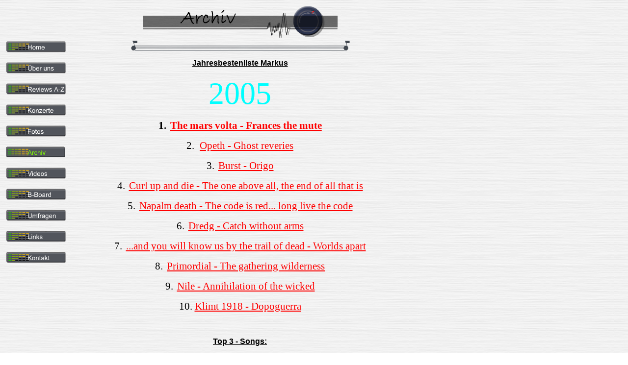

--- FILE ---
content_type: text/html
request_url: http://reviewlution.de/Jahresbestenliste%20Markus%202005.html
body_size: 2783
content:
<html>
<head>
<title>Jahresbestenliste Markus 2005</title>
<meta name="GENERATOR" content="Namo WebEditor v6.0">
<meta name="author" content="Tobias">
<meta name="namo-theme" content="theme\Interests\HiFi">
<style>
<!--
body { background-color:white; color:#000000; font-family:Arial; }
h1 { color:#804000; font-family:Arial; font-size:14; }
h2 { color:#D96C00; font-family:Arial; font-size:12; }
p.namo-list { color:maroon; font-family:Arial; font-size:12; }
p.namo-sublist { color:#DD7400; font-family:Arial; font-size:10; }
table.namo-table { border-left-color:silver; border-top-color:silver; border-right-color:#707070; border-bottom-color:#707070; }
table.namo-table td { border-left-color:#707070; border-top-color:#707070; border-right-color:silver; border-bottom-color:silver; }
table.namo-table th { background-color:silver; border-left-color:#707070; border-top-color:#707070; border-right-color:silver; border-bottom-color:silver; }
span.namo-link, a:link { color:red; text-decoration:underline; }
span.namo-visited, a:visited { color:gray; text-decoration:underline; }
span.namo-active, a:active { color:#FE8B5A; text-decoration:underline; }
li.namo-list1 { list-style-image:url('nav/bullet1.gif'); }
li.namo-list2 { list-style-image:url('nav/bullet2.gif'); }
-->
</style>
<meta http-equiv="content-type" content="text/html; charset=iso-8859-1">








































<script language="JavaScript">
<!--
function na_change_img_src(name, nsdoc, rpath, preload)
{ 
  var img = eval((navigator.appName.indexOf('Netscape', 0) != -1) ? nsdoc+'.'+name : 'document.all.'+name);
  if (name == '')
    return;
  if (img) {
    img.altsrc = img.src;
    img.src    = rpath;
  } 
}

function na_restore_img_src(name, nsdoc)
{
  var img = eval((navigator.appName.indexOf('Netscape', 0) != -1) ? nsdoc+'.'+name : 'document.all.'+name);
  if (name == '')
    return;
  if (img && img.altsrc) {
    img.src    = img.altsrc;
    img.altsrc = null;
  } 
}

// -->
</script>

</head>

<body background="images/nth_theme_interests_hifi_bg.gif">
<table class="namo-sublist" border="0" width="833">
    <tr>
        <td width="125">
            <p class="namo-sublist">&nbsp;</p>
        </td>
        <td width="698"><font size="5"><!--NAMO_NAVBAR_START B H C       -1 1 2 4 3 5 -->
<div align="center">
<img src="nav/nav_1_jahresbestenliste_markus_2005_bhb.gif" name="nav_Jahresbestenliste_Markus_2005_BH0" 
border="0" class="namo-banner" alt="Archiv" align="texttop"></div>
<!--NAMO_NAVBAR_END--></font></td>
    </tr>
    <tr>
        <td width="125" valign="top"><!--NAMO_NAVBAR_START A V C h     2 2 2 4 3 5 -->
<div align="center">
<a href="Home.html"  
onmouseover="na_change_img_src('nav_Jahresbestenliste_Markus_2005_AV0', 'document', 'nav/nav_2_home_btn_homer.gif', true);"
onmouseout="na_restore_img_src('nav_Jahresbestenliste_Markus_2005_AV0', 'document');"><img src="nav/nav_2_home_btn_home.gif" name="nav_Jahresbestenliste_Markus_2005_AV0" 
border="0" class="namo-button1" alt="Home" align="texttop"></a>&nbsp;<br>
<a href="Ueber uns.html"  
onmouseover="na_change_img_src('nav_Jahresbestenliste_Markus_2005_AV1', 'document', 'nav/nav_2_ueber_uns_avr.gif', true);"
onmouseout="na_restore_img_src('nav_Jahresbestenliste_Markus_2005_AV1', 'document');"><img src="nav/nav_2_ueber_uns_av.gif" name="nav_Jahresbestenliste_Markus_2005_AV1" 
border="0" class="namo-button1" alt="Über uns" align="texttop"></a>&nbsp;<br>
<a href="Reviews A-Z.html"  
onmouseover="na_change_img_src('nav_Jahresbestenliste_Markus_2005_AV2', 'document', 'nav/nav_2_reviews_a-z_avr.gif', true);"
onmouseout="na_restore_img_src('nav_Jahresbestenliste_Markus_2005_AV2', 'document');"><img src="nav/nav_2_reviews_a-z_av.gif" name="nav_Jahresbestenliste_Markus_2005_AV2" 
border="0" class="namo-button1" alt="Reviews A-Z" align="texttop"></a>&nbsp;<br>
<a href="Konzerte.html"  
onmouseover="na_change_img_src('nav_Jahresbestenliste_Markus_2005_AV3', 'document', 'nav/nav_2_konzerte_avr.gif', true);"
onmouseout="na_restore_img_src('nav_Jahresbestenliste_Markus_2005_AV3', 'document');"><img src="nav/nav_2_konzerte_av.gif" name="nav_Jahresbestenliste_Markus_2005_AV3" 
border="0" class="namo-button1" alt="Konzerte" align="texttop"></a>&nbsp;<br>
<a href="Fotos.html"  
onmouseover="na_change_img_src('nav_Jahresbestenliste_Markus_2005_AV4', 'document', 'nav/nav_2_fotos_avr.gif', true);"
onmouseout="na_restore_img_src('nav_Jahresbestenliste_Markus_2005_AV4', 'document');"><img src="nav/nav_2_fotos_av.gif" name="nav_Jahresbestenliste_Markus_2005_AV4" 
border="0" class="namo-button1" alt="Fotos" align="texttop"></a>&nbsp;<br>
<a href="Archiv.html"  onmouseover="" onmouseout=""><img src="nav/nav_2_archiv_avh.gif" name="nav_Jahresbestenliste_Markus_2005_AV5" 
border="0" class="namo-hibutton1" alt="Archiv" align="texttop"></a>&nbsp;<br>
<a href="Videos.html"  
onmouseover="na_change_img_src('nav_Jahresbestenliste_Markus_2005_AV6', 'document', 'nav/nav_2_videos_avr.gif', true);"
onmouseout="na_restore_img_src('nav_Jahresbestenliste_Markus_2005_AV6', 'document');"><img src="nav/nav_2_videos_av.gif" name="nav_Jahresbestenliste_Markus_2005_AV6" 
border="0" class="namo-button1" alt="Videos" align="texttop"></a>&nbsp;<br>
<a href="B-Board.html"  
onmouseover="na_change_img_src('nav_Jahresbestenliste_Markus_2005_AV7', 'document', 'nav/nav_2_b-board_avr.gif', true);"
onmouseout="na_restore_img_src('nav_Jahresbestenliste_Markus_2005_AV7', 'document');"><img src="nav/nav_2_b-board_av.gif" name="nav_Jahresbestenliste_Markus_2005_AV7" 
border="0" class="namo-button1" alt="B-Board" align="texttop"></a>&nbsp;<br>
<a href="Umfragen.html"  
onmouseover="na_change_img_src('nav_Jahresbestenliste_Markus_2005_AV8', 'document', 'nav/nav_2_umfragen_avr.gif', true);"
onmouseout="na_restore_img_src('nav_Jahresbestenliste_Markus_2005_AV8', 'document');"><img src="nav/nav_2_umfragen_av.gif" name="nav_Jahresbestenliste_Markus_2005_AV8" 
border="0" class="namo-button1" alt="Umfragen" align="texttop"></a>&nbsp;<br>
<a href="Links.html"  
onmouseover="na_change_img_src('nav_Jahresbestenliste_Markus_2005_AV9', 'document', 'nav/nav_2_links_avr.gif', true);"
onmouseout="na_restore_img_src('nav_Jahresbestenliste_Markus_2005_AV9', 'document');"><img src="nav/nav_2_links_av.gif" name="nav_Jahresbestenliste_Markus_2005_AV9" 
border="0" class="namo-button1" alt="Links" align="texttop"></a>&nbsp;<br>
<a href="mailto:tobias.dohle@reviewlution.de"  
onmouseover="na_change_img_src('nav_Jahresbestenliste_Markus_2005_AV10', 'document', 'nav/nav_2_f_avr.gif', true);"
onmouseout="na_restore_img_src('nav_Jahresbestenliste_Markus_2005_AV10', 'document');"><img src="nav/nav_2_f_av.gif" name="nav_Jahresbestenliste_Markus_2005_AV10" 
border="0" class="namo-button1" alt="Kontakt" align="texttop"></a><a name="anchor_menu0">&nbsp;</a><br>
</div>
<!--NAMO_NAVBAR_END--></td>
        <td width="698" valign="top" align="center">

            <p align="center"><img src="images/nth_theme_interests_hifi_hr.gif" border="0" class="namo-hr"></p>





            <p style="text-align:center; margin-right:0in; margin-left:0in; margin-bottom:.0001pt;"><b><u>Jahresbestenliste Markus</u></b></p>


<p style='margin-bottom:0in;margin-bottom:.0001pt;text-align:center'><span
style='font-size:48.0pt;font-family:Forte;color:aqua'>2005</span></p>

            <p style="text-align:center; margin-right:0in; margin-left:0in; margin-bottom:.0001pt;"><b><span lang=EN-GB style='font-size:
16.0pt;mso-bidi-font-size:12.0pt;font-family:"Caslon540 BT";mso-fareast-font-family:
"Caslon540 BT";mso-bidi-font-family:"Caslon540 BT";mso-ansi-language:EN-GB'><span
style='mso-list:Ignore'>1.<span style='font:7.0pt "Times New Roman"'>&nbsp;&nbsp;&nbsp;
</span></span></span></b><span style="font-family:'Caslon540 BT'; font-size:16pt; color:red; text-align:center; text-decoration:underline;"><b><a href="The mars volta - Frances the mute.html">The mars volta - Frances the mute</a></b></span></p>
            <p style="text-align:center; margin-right:0in; margin-left:0in; margin-bottom:.0001pt;"><span lang=EN-GB style='font-size:
16.0pt;mso-bidi-font-size:12.0pt;font-family:"Caslon540 BT";mso-fareast-font-family:
"Caslon540 BT";mso-bidi-font-family:"Caslon540 BT";mso-ansi-language:EN-GB;
mso-bidi-font-weight:bold'><span style='mso-list:Ignore'>2.<span
style='font:7.0pt "Times New Roman"'>&nbsp;&nbsp;&nbsp;</span></span></span><span
lang=EN-GB style='font-size:16.0pt;mso-bidi-font-size:12.0pt;font-family:"Caslon540 BT";
mso-ansi-language:EN-GB;mso-bidi-font-weight:bold'>&nbsp;<a href="Opeth - Ghost reveries.html">Opeth - Ghost reveries</a></span></p>
            <p style="text-align:center; margin-right:0in; margin-left:0in; margin-bottom:.0001pt;"><span lang=EN-GB style='font-size:
16.0pt;mso-bidi-font-size:12.0pt;font-family:"Caslon540 BT";mso-fareast-font-family:
"Caslon540 BT";mso-bidi-font-family:"Caslon540 BT";mso-ansi-language:EN-GB;
mso-bidi-font-weight:bold'><span style='mso-list:Ignore'>3.<span
style='font:7.0pt "Times New Roman"'>&nbsp;&nbsp;&nbsp; </span></span></span><span
lang=EN-GB style='font-size:16.0pt;mso-bidi-font-size:12.0pt;font-family:"Caslon540 BT";
mso-ansi-language:EN-GB;mso-bidi-font-weight:bold'><a href="Burst - Origo.html">Burst - Origo</a></span></p>
            <p style="text-align:center; margin-right:0in; margin-left:0in; margin-bottom:.0001pt;"><span lang=EN-GB style='font-size:
16.0pt;mso-bidi-font-size:12.0pt;font-family:"Caslon540 BT";mso-fareast-font-family:
"Caslon540 BT";mso-bidi-font-family:"Caslon540 BT";mso-ansi-language:EN-GB;
mso-bidi-font-weight:bold'><span style='mso-list:Ignore'>4.<span
style='font:7.0pt "Times New Roman"'>&nbsp;&nbsp;&nbsp; </span></span></span><span
lang=EN-GB style='font-size:16.0pt;mso-bidi-font-size:12.0pt;font-family:"Caslon540 BT";
mso-ansi-language:EN-GB;mso-bidi-font-weight:bold'><a href="Curl up and die - the one above all, the end of all that is.html">Curl up and die - The one above all, the end of all that is</a></span></p>
            <p style="text-align:center; margin-right:0in; margin-left:0in; margin-bottom:.0001pt;"><span lang=EN-GB style='font-size:
16.0pt;mso-bidi-font-size:12.0pt;font-family:"Caslon540 BT";mso-fareast-font-family:
"Caslon540 BT";mso-bidi-font-family:"Caslon540 BT";mso-ansi-language:EN-GB;
mso-bidi-font-weight:bold'><span style='mso-list:Ignore'>5.<span
style='font:7.0pt "Times New Roman"'>&nbsp;&nbsp;&nbsp; </span></span></span><span
lang=EN-GB style='font-size:16.0pt;mso-bidi-font-size:12.0pt;font-family:"Caslon540 BT";
mso-ansi-language:EN-GB;mso-bidi-font-weight:bold'><a href="Napalm death - the code is red.html">Napalm death - The code is red... long live the code</a></span></p>
            <p style="text-align:center; margin-right:0in; margin-left:0in; margin-bottom:.0001pt;"><span lang=EN-GB style='font-size:
16.0pt;mso-bidi-font-size:12.0pt;font-family:"Caslon540 BT";mso-fareast-font-family:
"Caslon540 BT";mso-bidi-font-family:"Caslon540 BT";mso-ansi-language:EN-GB;
mso-bidi-font-weight:bold'><span style='mso-list:Ignore'>6.<span
style='font:7.0pt "Times New Roman"'>&nbsp;&nbsp;&nbsp; </span></span></span><span
lang=EN-GB style='font-size:16.0pt;mso-bidi-font-size:12.0pt;font-family:"Caslon540 BT";
mso-ansi-language:EN-GB;mso-bidi-font-weight:bold'><a href="Dredg - Catch without arms.html">Dredg - Catch without arms</a></span></p>
            <p style="text-align:center; margin-right:0in; margin-left:0in; margin-bottom:.0001pt;"><span lang=EN-GB style='font-size:
16.0pt;mso-bidi-font-size:12.0pt;font-family:"Caslon540 BT";mso-fareast-font-family:
"Caslon540 BT";mso-bidi-font-family:"Caslon540 BT";mso-ansi-language:EN-GB;
mso-bidi-font-weight:bold'><span style='mso-list:Ignore'>7.<span
style='font:7.0pt "Times New Roman"'>&nbsp;&nbsp;&nbsp; </span></span></span><span
lang=EN-GB style='font-size:16.0pt;mso-bidi-font-size:12.0pt;font-family:"Caslon540 BT";
mso-ansi-language:EN-GB;mso-bidi-font-weight:bold'><a href="...and they will know us by the trail of dead - worlds apart.html">...and you will know us by the trail of dead - Worlds apart</a></span></p>
            <p style="text-align:center; margin-right:0in; margin-left:0in; margin-bottom:.0001pt;"><span lang=EN-GB style='font-size:
16.0pt;mso-bidi-font-size:12.0pt;font-family:"Caslon540 BT";mso-fareast-font-family:
"Caslon540 BT";mso-bidi-font-family:"Caslon540 BT";mso-ansi-language:EN-GB;
mso-bidi-font-weight:bold'><span style='mso-list:Ignore'>8.<span
style='font:7.0pt "Times New Roman"'>&nbsp;&nbsp;&nbsp; </span></span></span><span
lang=EN-GB style='font-size:16.0pt;mso-bidi-font-size:12.0pt;font-family:"Caslon540 BT";
mso-ansi-language:EN-GB;mso-bidi-font-weight:bold'><a href="primordial - the gathering wilderness.html">Primordial - The gathering wilderness</a></span></p>
            <p style="text-align:center; margin-right:0in; margin-left:0in; margin-bottom:.0001pt;"><span lang=EN-GB style='font-size:
16.0pt;mso-bidi-font-size:12.0pt;font-family:"Caslon540 BT";mso-fareast-font-family:
"Caslon540 BT";mso-bidi-font-family:"Caslon540 BT";mso-ansi-language:EN-GB;
mso-bidi-font-weight:bold'><span style='mso-list:Ignore'>9.<span
style='font:7.0pt "Times New Roman"'>&nbsp;&nbsp;&nbsp; </span></span></span><span
lang=EN-GB style='font-size:16.0pt;mso-bidi-font-size:12.0pt;font-family:"Caslon540 BT";
mso-ansi-language:EN-GB;mso-bidi-font-weight:bold'><a href="Nile - annihilation of the wicked.html">Nile - Annihilation of the wicked</a></span></p>
            <p style="text-align:center; margin-right:0in; margin-left:0in; margin-bottom:.0001pt;"><span lang=EN-GB style='font-size:16.0pt;mso-bidi-font-size:
12.0pt;font-family:"Caslon540 BT";mso-ansi-language:EN-GB;mso-bidi-font-weight:
bold'>10. <a href="Klimt 1918 - Dopoguerra.html">Klimt 1918 - Dopoguerra</a></span></p>
            <p style="text-align:center; margin-right:0in; margin-left:0in; margin-bottom:.0001pt;">&nbsp;</p>
            <p style="text-align:center; margin-right:0in; margin-left:0in; margin-bottom:.0001pt;"><b><u>Top 3 - Songs:</u></b></p>
            <p style="text-align:center; margin-right:0in; margin-left:0in; margin-bottom:.0001pt;"><b>1. Opeth - The grand conjuration</b></p>
            <p style="text-align:center; margin-right:0in; margin-left:0in; margin-bottom:.0001pt;">2. Burst - The immateria</p>
            <p style="text-align:center; margin-right:0in; margin-left:0in; margin-bottom:.0001pt;">3. Dredg - Bug eyes</p>
            <p style="text-align:center; margin-right:0in; margin-left:0in; margin-bottom:.0001pt;">&nbsp;</p>
            <p style="text-align:center; margin-right:0in; margin-left:0in; margin-bottom:.0001pt;"><b><u>Top 3 - Live:</u> </b></p>
            <p style="text-align:center; margin-right:0in; margin-left:0in; margin-bottom:.0001pt;"><b>1. <a href="Summerbreezee 2005 Freitag.html">Opeth&nbsp;- Abtsgmünd, Summerbreeze</a></b></p>
            <p style="text-align:center; margin-right:0in; margin-left:0in; margin-bottom:.0001pt;">2. <a href="muenster metal mayhem 15052005.html">Napalm death - Münster, Sputnikhalle</a></p>
            <p style="text-align:center; margin-right:0in; margin-left:0in; margin-bottom:.0001pt;">3. <a href="Pressure 2005 Samstag.html">Walls of Jericho - Herne, Pressure Festival</a></p>

















































            <p align="center"><img src="images/nth_theme_interests_hifi_hr.gif" border="0" class="namo-hr"></p>
<!--NAMO_NAVBAR_START A h C h     2 3 2 4 3 5 -->
<div align="center">
[<a href="Home.html"  onmouseover="" onmouseout="">Home</a>][<a href="Ueber uns.html"  onmouseover="" onmouseout="">Über uns</a>][<a href="Reviews A-Z.html"  onmouseover="" onmouseout="">Reviews A-Z</a>][<a href="Konzerte.html"  onmouseover="" onmouseout="">Konzerte</a>][<a href="Fotos.html"  onmouseover="" onmouseout="">Fotos</a>][<a href="Archiv.html"  onmouseover="" onmouseout="">Archiv</a>][<a href="Videos.html"  onmouseover="" onmouseout="">Videos</a>][<a href="B-Board.html"  onmouseover="" onmouseout="">B-Board</a>][<a href="Umfragen.html"  onmouseover="" onmouseout="">Umfragen</a>][<a href="Links.html"  onmouseover="" onmouseout="">Links</a>][<a href="mailto:tobias.dohle@reviewlution.de"  onmouseover="" onmouseout="">Kontakt</a>]</div>
<!--NAMO_NAVBAR_END--><hr size="1" width="450">
<!--NAMO_SHARED_CONTENTS_START name="NamoCopy" time="cb5d6720,1c75d88"-->
<p><font size="1">Copyright (c) 2004. Alle Rechte vorbehalten.</font></p><!--NAMO_SHARED_CONTENTS_END-->
<!--NAMO_SHARED_CONTENTS_START name="NamoEMail" time="cb5d6720,1c75d88"-->
<p><font size="1"><a href="mailto:tobias.dohle@reviewlution.de">tobias.dohle@reviewlution.de</a></font></p><!--NAMO_SHARED_CONTENTS_END--></td>
    </tr>
    <tr>
        <td width="125" valign="top">&nbsp;</td>
        <td width="698" align="center" valign="top">&nbsp;</td>
    </tr>
</table>
<p>&nbsp;</p>
</body>

</html>
